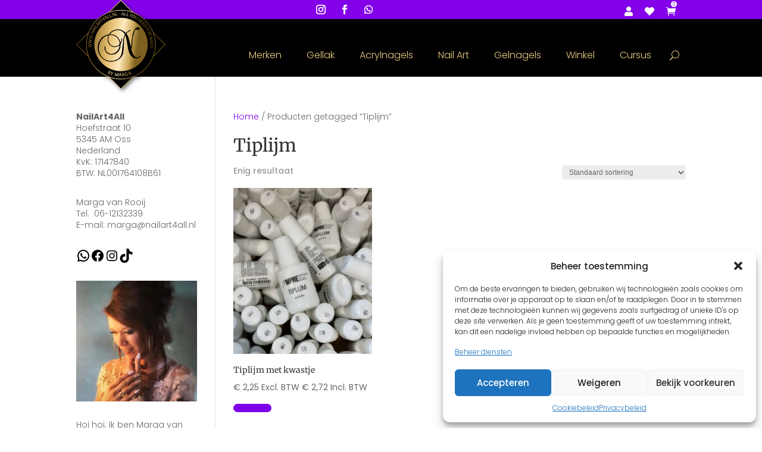

--- FILE ---
content_type: text/css
request_url: https://www.nailart4all.nl/wp-content/et-cache/20701/et-core-unified-cpt-20701.min.css?ver=1766269981
body_size: 2709
content:
.et-db #et-boc .et-l .et_pb_section_0_tb_header{margin-top:0px;margin-bottom:0px}.et-db #et-boc .et-l .et_pb_section_0_tb_header.et_pb_section{padding-top:0px;padding-bottom:0px;background-color:#8300E9!important}.et-db #et-boc .et-l .et_pb_row_0_tb_header.et_pb_row,.et-db #et-boc .et-l .et_pb_row_1_tb_header.et_pb_row{padding-top:0px!important;padding-bottom:0px!important;margin-top:0px!important;margin-bottom:0px!important;padding-top:0px;padding-bottom:0px}.et-db #et-boc .et-l .et_pb_row_0_tb_header{display:flex}.et-db #et-boc .et-l .dnwoo_module_minicart_0_tb_header .dnwoo_mminicart_items_heading,.et-db #et-boc .et-l .dnwoo_module_minicart_0_tb_header .woocommerce-mini-cart__total>strong{color:#333333!important}.et-db #et-boc .et-l .dnwoo_module_minicart_0_tb_header .dnwoo_mminicart_cart_bag .widget_shopping_cart_content .dnwoo-mini-cart-item .woocommerce-mini-cart.cart_list.product_list_widget .woocommerce-mini-cart-item.mini_cart_item a{font-weight:300;-webkit-text-decoration-color:#8300E9;text-decoration-color:#8300E9;font-size:12px;line-height:1.2em}.et-db #et-boc .et-l .dnwoo_module_minicart_0_tb_header .dnwoo_mminicart_wrapper .dnwoo_mminicart_cart_bag .woocommerce-mini-cart .mini_cart_item .quantity{font-weight:300;font-size:12px;color:#998F87!important}.et-db #et-boc .et-l .dnwoo_module_minicart_0_tb_header .woocommerce-mini-cart__total .woocommerce-Price-amount{font-size:18px;color:#333333!important}.et-db #et-boc .et-l .dnwoo_module_minicart_0_tb_header .woocommerce-mini-cart__empty-message{font-weight:300;color:#333333!important}.et-db #et-boc .et-l .dnwoo_module_minicart_0_tb_header .dnwoo_mmini_cart_count_number{font-weight:300;font-size:8px;color:#8300E9!important}.et-db #et-boc .et-l .dnwoo_module_minicart_0_tb_header .dnwoo_mminicart_wrapper .dnwoo_mminicart_icon{border-color:#FFFFFF;width:26px;height:26px;color:#FFFFFF;background-color:RGBA(255,255,255,0)!important}.et-db #et-boc .et-l .dnwoo_module_minicart_0_tb_header .dnwoo-viewcart{border-radius:25px 25px 25px 25px;overflow:hidden;background-color:#8300E9!important}.et-db #et-boc .et-l .dnwoo_module_minicart_0_tb_header .dnwoo-checkout{border-radius:25px 25px 25px 25px;overflow:hidden;background-color:#333333!important}.et-db #et-boc .et-l .dnwoo_module_minicart_0_tb_header .mini_cart_item .size-woocommerce_thumbnail{border-color:#8300E9;width:30px;height:30px}.et-db #et-boc .et-l .dnwoo_module_minicart_0_tb_header{padding-top:0px;padding-bottom:0px;margin-top:0px;margin-bottom:0px;margin-bottom:0!important;margin-left:15px}.et-db #et-boc .et-l .dnwoo_module_minicart_0_tb_header .dnwoo_mminicart_wrapper a.dnwoo_mminicart_icon::before{font-family:ETmodules!important;font-weight:400!important;content:attr(data-icon)}.et-db #et-boc .et-l .dnwoo_module_minicart_0_tb_header .dnwoo_mminicart .dnwoo_mminicart_wrapper .dnwoo_mminicart_cart_bag .widget_shopping_cart_content .dnwoo-mini-cart-item .woocommerce-mini-cart .woocommerce-mini-cart-item a.remove.remove_from_cart_button{color:#8300E9}.et-db #et-boc .et-l .dnwoo_module_minicart_0_tb_header .dnwoo_mminicart_wrapper .dnwoo_mminicart_cart_bag .woocommerce-mini-cart .mini_cart_item{border-color:rgba(0,0,0,0.1)}.et-db #et-boc .et-l .dnwoo_module_minicart_0_tb_header .dnwoo_mminicart_wrapper .dnwoo_mminicart_icon:before{font-size:16px!important}.et-db #et-boc .et-l .dnwoo_module_minicart_0_tb_header .dnwoo_mminicart .dnwoo_mminicart_wrapper .dnwoo_mminicart_cart_bag{width:350px}.et-db #et-boc .et-l .dnwoo_module_minicart_0_tb_header .dnwoo_mminicart_wrapper .dnwoo_mmini_cart_count_number{width:12px;height:12px;background-color:#FFFFFF!important}.et-db #et-boc .et-l .dnwoo_module_minicart_0_tb_header .woocommerce-mini-cart__buttons.buttons .dnwoo-viewcart{margin-top:30px!important;margin-right:!important;margin-bottom:!important;margin-left:!important}.et-db #et-boc .et-l .dnwoo_module_minicart_0_tb_header .dnwoo_mminicart_wrapper .dnwoo_mminicart_cart_bag{background-color:#FFFFFF!important}.et-db #et-boc .et-l .dnwoo_module_minicart_0_tb_header .dnwoo_mminicart_wrapper .dnwoo-mini-cart-item::-webkit-scrollbar-track{background-color:#f1f1f1!important}.et-db #et-boc .et-l .dnwoo_module_minicart_0_tb_header .dnwoo_mminicart_wrapper .dnwoo-mini-cart-item::-webkit-scrollbar-thumb{background-color:#c1c1c1!important}.et-db #et-boc .et-l .et_pb_icon_0_tb_header .et_pb_icon_wrap,.et-db #et-boc .et-l .et_pb_icon_1_tb_header .et_pb_icon_wrap{padding-bottom:5px!important}.et-db #et-boc .et-l .et_pb_icon_0_tb_header,.et-db #et-boc .et-l .et_pb_icon_1_tb_header{margin-top:0px!important;margin-bottom:0px!important;margin-left:20px!important;text-align:center}.et-db #et-boc .et-l .et_pb_icon_0_tb_header .et_pb_icon_wrap .et-pb-icon,.et-db #et-boc .et-l .et_pb_icon_1_tb_header .et_pb_icon_wrap .et-pb-icon{font-family:FontAwesome!important;font-weight:900!important;color:#FFFFFF;font-size:16px}.et-db #et-boc .et-l .et_pb_social_media_follow .et_pb_social_media_follow_network_0_tb_header.et_pb_social_icon .icon:before,.et-db #et-boc .et-l .et_pb_social_media_follow .et_pb_social_media_follow_network_1_tb_header.et_pb_social_icon .icon:before,.et-db #et-boc .et-l .et_pb_social_media_follow .et_pb_social_media_follow_network_2_tb_header.et_pb_social_icon .icon:before,.et-db #et-boc .et-l .et_pb_social_media_follow_0_tb_header li.et_pb_social_icon a.icon:before{color:#FFFFFF}.et-db #et-boc .et-l ul.et_pb_social_media_follow_0_tb_header,.et-db #et-boc .et-l .et_pb_social_media_follow_network_0_tb_header,.et-db #et-boc .et-l .et_pb_social_media_follow_network_1_tb_header,.et-db #et-boc .et-l .et_pb_social_media_follow_network_2_tb_header{margin-top:0px!important;margin-bottom:0px!important}.et-db #et-boc .et-l .et_pb_social_media_follow_0_tb_header{width:50%}.et-db #et-boc .et-l .et_pb_image_0_tb_header .et_pb_image_wrap img{height:150px;width:auto}.et-db #et-boc .et-l .et_pb_sticky .et_pb_image_0_tb_header .et_pb_image_wrap img{height:100px}.et-db #et-boc .et-l .et_pb_image_0_tb_header{padding-top:0px;padding-bottom:0px;margin-top:0px!important;margin-bottom:-107px!important;z-index:10011;position:absolute!important;top:0px;bottom:auto;left:0px;right:auto;width:auto;-webkit-filter:drop-shadow(4px 4px 4px rgba(0,0,0,0.5));filter:drop-shadow(3px 3px 3px rgba(0,0,0,0.5));padding-bottom:5px;text-align:left;margin-left:0}.et-db #et-boc .et-l .et_pb_sticky .et_pb_image_0_tb_header{margin-bottom:-75px!important;z-index:10011!important}.et-db #et-boc .et-l .et_pb_image_0_tb_header .et_pb_image_wrap img,.et-db #et-boc .et-l .et_pb_image_0_tb_header{transition:height 300ms ease 0ms,margin 300ms ease 0ms}.et-db #et-boc .et-l .et_pb_image_0_tb_header .et_pb_image_wrap{display:block}.et-db #et-boc .et-l .et_pb_section_1_tb_header{margin-top:0px;margin-bottom:0px;z-index:8;position:relative}.et-db #et-boc .et-l .et_pb_section_1_tb_header.et_pb_section{padding-top:0px;padding-bottom:0px;background-color:#000000!important}.et-db #et-boc .et-l .et_pb_sticky.et_pb_section_1_tb_header{z-index:8!important}.et-db #et-boc .et-l .et_pb_menu_0_tb_header.et_pb_menu ul li a{font-size:16px;color:#EDCC87!important;line-height:1.4em}.et-db #et-boc .et-l .et_pb_sticky .et_pb_menu_0_tb_header.et_pb_menu ul li a{font-size:14px}.et-db #et-boc .et-l .et_pb_menu_0_tb_header.et_pb_menu{background-color:RGBA(255,255,255,0)}.et-db #et-boc .et-l .et_pb_menu_0_tb_header{padding-top:12px;padding-bottom:12px;margin-top:30px!important;margin-bottom:5px!important;z-index:100015;position:relative}.et-db #et-boc .et-l .et_pb_sticky .et_pb_menu_0_tb_header{z-index:100015!important}.et-db #et-boc .et-l .et_pb_menu_0_tb_header.et_pb_menu ul li a,.et-db #et-boc .et-l .et_pb_menu_0_tb_header{transition:font-size 300ms ease 0ms,margin 300ms ease 0ms,padding 300ms ease 0ms}.et-db #et-boc .et-l .et_pb_menu_0_tb_header.et_pb_menu .et-menu-nav li ul.sub-menu a{font-size:14px;padding:4px 15px;line-height:1.4em}.et-db #et-boc .et-l .et_pb_menu_0_tb_header.et_pb_menu ul li.current-menu-item a{color:#FFFFFF!important}.et-db #et-boc .et-l .et_pb_menu_0_tb_header.et_pb_menu .nav li ul{background-color:#000000!important;border-color:#000000}.et-db #et-boc .et-l .et_pb_menu_0_tb_header.et_pb_menu .et_mobile_menu{border-color:#000000}.et-db #et-boc .et-l .et_pb_menu_0_tb_header.et_pb_menu .nav li ul.sub-menu a,.et-db #et-boc .et-l .et_pb_menu_0_tb_header.et_pb_menu .nav li ul.sub-menu li.current-menu-item a,.et-db #et-boc .et-l .et_pb_menu_0_tb_header.et_pb_menu .et_mobile_menu a{color:#EDCC87!important}.et-db #et-boc .et-l .et_pb_menu_0_tb_header.et_pb_menu .et_mobile_menu,.et-db #et-boc .et-l .et_pb_menu_0_tb_header.et_pb_menu .et_mobile_menu ul{background-color:#000000!important}.et-db #et-boc .et-l .et_pb_menu_0_tb_header .et_pb_menu_inner_container>.et_pb_menu__logo-wrap,.et-db #et-boc .et-l .et_pb_menu_0_tb_header .et_pb_menu__logo-slot{width:auto;max-width:100%}.et-db #et-boc .et-l .et_pb_menu_0_tb_header .et_pb_menu_inner_container>.et_pb_menu__logo-wrap .et_pb_menu__logo img,.et-db #et-boc .et-l .et_pb_menu_0_tb_header .et_pb_menu__logo-slot .et_pb_menu__logo-wrap img{height:auto;max-height:none}.et-db #et-boc .et-l .et_pb_menu_0_tb_header .mobile_nav .mobile_menu_bar:before{color:#EDCC87}.et-db #et-boc .et-l .et_pb_menu_0_tb_header .et_pb_menu__icon.et_pb_menu__search-button,.et-db #et-boc .et-l .et_pb_menu_0_tb_header .et_pb_menu__icon.et_pb_menu__close-search-button{display:flex;font-size:16px;color:#EDCC87}.et-db #et-boc .et-l .et_pb_menu_0_tb_header .et_pb_menu__icon.et_pb_menu__cart-button{font-size:16px;color:#EDCC87}.et-db #et-boc .et-l .dnwoo_ajax_search_0_tb_header .dnwoo_ajax_search_form_searcharea input,.et-db #et-boc .et-l .dnwoo_ajax_search_0_tb_header .dnwoo_ajax_search_form_searcharea input::placeholder{text-align:center}.et-db #et-boc .et-l .dnwoo_ajax_search_0_tb_header .dnwoo_ajax_search_title,.et-db #et-boc .et-l .dnwoo_ajax_search_0_tb_header .dnwoo_ajax_search_pricewithsalecombined{color:#000000!important}.et-db #et-boc .et-l .dnwoo_ajax_search_0_tb_header .dnwoo_ajax_search_item_des{color:#777c90!important}.et-db #et-boc .et-l .dnwoo_ajax_search_0_tb_header .dnwoo_ajax_search_onsale_withprice{color:#FFFFFF!important;background-color:#8300E9!important}.et-db #et-boc .et-l .dnwoo_ajax_search_0_tb_header{border-radius:25px 25px 25px 25px;overflow:hidden;border-width:2px;width:90%;max-width:90%}.et-db #et-boc .et-l .dnwoo_ajax_search_0_tb_header .dnwoo_ajax_search_form_searcharea input[type=search]{border-radius:25px 25px 25px 25px;overflow:hidden;border-width:2px;border-color:#000000}.et-db #et-boc .et-l .dnwoo_ajax_search_0_tb_header .dnwoo_ajax_search_wrapper .dnwoo_ajax_search_single_item_wrapper{margin-bottom:15px}.et-db #et-boc .et-l .dnwoo_ajax_search_0_tb_header .woocommerce .dnwoo_product_ratting .star-rating:before,.et-db #et-boc .et-l .dnwoo_ajax_search_0_tb_header .woocommerce .dnwoo_product_ratting .star-rating span:before,.et-db #et-boc .et-l .dnwoo_ajax_search_0_tb_header .woocommerce .dnwoo_product_ratting span:before{color:#f2b01e}.et-db #et-boc .et-l .dnwoo_ajax_search_0_tb_header .woocommerce .star-rating:before{color:#ccc!important}.et-db #et-boc .et-l .dnwoo_ajax_search_0_tb_header .dnwoo_ajax_search_icon_right:before{font-size:15px}.et-db #et-boc .et-l .dnwoo_ajax_search_0_tb_header .dnwoo_ajax_search_loader_layout_one{width:15px;height:15px}.et-db #et-boc .et-l .dnwoo_ajax_search_0_tb_header .dnwoo_ajax_search_content_wrapper{width:calc(100% - 85px)}.et-db #et-boc .et-l .dnwoo_ajax_search_0_tb_header .dnwoo-custom-select:after{font-size:20px}.et-db #et-boc .et-l .dnwoo_ajax_search_0_tb_header .dnwoo_ajax_search_form_option_category{width:170px}.et-db #et-boc .et-l .dnwoo_ajax_search_0_tb_header .dnwoo_ajax_search_form_customone .dnwoo_ajax_category_search_field,.et-db #et-boc .et-l .dnwoo_ajax_search_0_tb_header .dnwoo_ajax_search_form_customone{flex-direction:row}.et-db #et-boc .et-l .et_pb_column_0_tb_header{padding-top:0px;padding-bottom:0px;display:flex;flex-direction:row-reverse;justify-content:flex-start;align-items:baseline;align-items:flex-end}.et-db #et-boc .et-l .et_pb_social_media_follow_network_0_tb_header a.icon,.et-db #et-boc .et-l .et_pb_social_media_follow_network_1_tb_header a.icon,.et-db #et-boc .et-l .et_pb_social_media_follow_network_2_tb_header a.icon{background-color:RGBA(255,255,255,0)!important}.et-db #et-boc .et-l .et_pb_social_media_follow_network_0_tb_header.et_pb_social_icon a.icon{border-radius:0px 0px 0px 0px;border-color:#FFFFFF}.et-db #et-boc .et-l .et_pb_social_media_follow li.et_pb_social_media_follow_network_0_tb_header a,.et-db #et-boc .et-l .et_pb_social_media_follow li.et_pb_social_media_follow_network_1_tb_header a,.et-db #et-boc .et-l .et_pb_social_media_follow li.et_pb_social_media_follow_network_2_tb_header a{padding-top:0px;padding-bottom:0px;width:auto;height:auto}.et-db #et-boc .et-l .et_pb_column_1_tb_header{padding-top:0px;padding-bottom:0px}.et-db #et-boc .et-l .et_pb_social_media_follow_0_tb_header.et_pb_module,.et-db #et-boc .et-l .dnwoo_ajax_search_0_tb_header.et_pb_module{margin-left:auto!important;margin-right:auto!important}.et-db #et-boc .et-l .et_pb_sticky .et_pb_menu_0_tb_header.et_pb_menu{margin-top:0px!important;margin-bottom:0px!important;padding-top:10px!important;padding-bottom:10px!important}@media only screen and (min-width:981px){.et-db #et-boc .et-l .dnwoo_ajax_search_0_tb_header,.et-db #et-boc .et-l .et_pb_code_0_tb_header{display:none!important}.et-db #et-boc .et-l .dnwoo_ajax_search_0_tb_header .dnwoo_ajax_search_wrapper .dnwoo_ajax_search_single_item_wrapper{width:calc(100% - 0px);margin-bottom:15px}}@media only screen and (max-width:980px){.et-db #et-boc .et-l .dnwoo_module_minicart_0_tb_header .dnwoo_mminicart_wrapper a.dnwoo_mminicart_icon::before{font-family:ETmodules!important;font-weight:400!important;content:attr(data-icon)}.et-db #et-boc .et-l .dnwoo_module_minicart_0_tb_header .dnwoo_mminicart_wrapper .dnwoo_mminicart_icon:before{font-size:px!important}.et-db #et-boc .et-l .dnwoo_module_minicart_0_tb_header .dnwoo_mminicart_wrapper .dnwoo_mminicart_icon{width:px;height:px;background-color:!important}.et-db #et-boc .et-l .dnwoo_module_minicart_0_tb_header .dnwoo_mminicart .dnwoo_mminicart_wrapper .dnwoo_mminicart_cart_bag{width:px}.et-db #et-boc .et-l .dnwoo_module_minicart_0_tb_header .dnwoo_mminicart_wrapper .dnwoo_mmini_cart_count_number{width:px;height:px;background-color:!important}.et-db #et-boc .et-l .dnwoo_module_minicart_0_tb_header .mini_cart_item .size-woocommerce_thumbnail{width:px;height:px}.et-db #et-boc .et-l .dnwoo_module_minicart_0_tb_header .dnwoo-viewcart,.et-db #et-boc .et-l .dnwoo_module_minicart_0_tb_header .dnwoo-checkout,.et-db #et-boc .et-l .dnwoo_module_minicart_0_tb_header .dnwoo_mminicart_wrapper .dnwoo_mminicart_cart_bag,.et-db #et-boc .et-l .dnwoo_ajax_search_0_tb_header .dnwoo_ajax_search_onsale_withprice{background-color:!important}.et-db #et-boc .et-l .dnwoo_module_minicart_0_tb_header .dnwoo_mminicart_wrapper .dnwoo-mini-cart-item::-webkit-scrollbar-track{background-color:!important}.et-db #et-boc .et-l .dnwoo_module_minicart_0_tb_header .dnwoo_mminicart_wrapper .dnwoo-mini-cart-item::-webkit-scrollbar-thumb{background-color:!important}.et-db #et-boc .et-l .et_pb_icon_0_tb_header,.et-db #et-boc .et-l .et_pb_icon_1_tb_header{margin-top:0px!important;margin-bottom:0px!important;margin-left:20px!important;margin-left:auto;margin-right:auto}.et-db #et-boc .et-l .et_pb_image_0_tb_header .et_pb_image_wrap img{height:100px;width:auto}.et-db #et-boc .et-l .et_pb_image_0_tb_header{margin-top:0px!important;margin-bottom:-107px!important}.et-db #et-boc .et-l .et_pb_row_1_tb_header.et_pb_row{padding-top:0px!important;padding-bottom:0px!important;padding-left:10px!important;margin-top:0px!important;margin-bottom:0px!important;padding-top:0px!important;padding-bottom:0px!important;padding-left:10px!important}.et-db #et-boc .et-l .et_pb_row_1_tb_header,body.et-db #page-container .et-db #et-boc .et-l #et-boc .et-l .et_pb_row_1_tb_header.et_pb_row,body.et_pb_pagebuilder_layout.single.et-db #page-container #et-boc .et-l #et-boc .et-l .et_pb_row_1_tb_header.et_pb_row,body.et_pb_pagebuilder_layout.single.et_full_width_page.et-db #page-container #et-boc .et-l #et-boc .et-l .et_pb_row_1_tb_header.et_pb_row{width:100%;max-width:100%}.et-db #et-boc .et-l .et_pb_row_1_tb_header{display:flex}.et-db #et-boc .et-l .et_pb_menu_0_tb_header{margin-top:15px!important;margin-bottom:15px!important}.et-db #et-boc .et-l .et_pb_menu_0_tb_header .et_pb_menu__icon.et_pb_menu__search-button,.et-db #et-boc .et-l .et_pb_menu_0_tb_header .et_pb_menu__icon.et_pb_menu__close-search-button{display:flex}.et-db #et-boc .et-l .dnwoo_ajax_search_0_tb_header .woocommerce .dnwoo_product_ratting .star-rating:before,.et-db #et-boc .et-l .dnwoo_ajax_search_0_tb_header .woocommerce .dnwoo_product_ratting .star-rating span:before,.et-db #et-boc .et-l .dnwoo_ajax_search_0_tb_header .woocommerce .dnwoo_product_ratting span:before{color:}.et-db #et-boc .et-l .dnwoo_ajax_search_0_tb_header .woocommerce .star-rating:before{color:!important}.et-db #et-boc .et-l .dnwoo_ajax_search_0_tb_header .dnwoo_ajax_search_icon_right:before,.et-db #et-boc .et-l .dnwoo_ajax_search_0_tb_header .dnwoo-custom-select:after{font-size:}.et-db #et-boc .et-l .dnwoo_ajax_search_0_tb_header .dnwoo_ajax_search_loader_layout_one{width:;height:}.et-db #et-boc .et-l .dnwoo_ajax_search_0_tb_header .dnwoo_ajax_search_content_wrapper{width:calc(100% -)}.et-db #et-boc .et-l .dnwoo_ajax_search_0_tb_header .dnwoo_ajax_search_form_option_category{width:}.et-db #et-boc .et-l .dnwoo_ajax_search_0_tb_header .dnwoo_ajax_search_form_customone .dnwoo_ajax_category_search_field,.et-db #et-boc .et-l .dnwoo_ajax_search_0_tb_header .dnwoo_ajax_search_form_customone{flex-direction:}}@media only screen and (min-width:768px) and (max-width:980px){.et-db #et-boc .et-l .dnwoo_ajax_search_0_tb_header{display:none!important}}@media only screen and (max-width:767px){.et-db #et-boc .et-l .et_pb_row_0_tb_header,body.et-db #page-container .et-db #et-boc .et-l #et-boc .et-l .et_pb_row_0_tb_header.et_pb_row,body.et_pb_pagebuilder_layout.single.et-db #page-container #et-boc .et-l #et-boc .et-l .et_pb_row_0_tb_header.et_pb_row,body.et_pb_pagebuilder_layout.single.et_full_width_page.et-db #page-container #et-boc .et-l #et-boc .et-l .et_pb_row_0_tb_header.et_pb_row{width:100%}.et-db #et-boc .et-l .dnwoo_module_minicart_0_tb_header .dnwoo_mminicart_wrapper a.dnwoo_mminicart_icon::before{font-family:ETmodules!important;font-weight:400!important;content:attr(data-icon)}.et-db #et-boc .et-l .dnwoo_module_minicart_0_tb_header .dnwoo_mminicart_wrapper .dnwoo_mminicart_icon:before{font-size:px!important}.et-db #et-boc .et-l .dnwoo_module_minicart_0_tb_header .dnwoo_mminicart_wrapper .dnwoo_mminicart_icon{width:px;height:px;background-color:!important}.et-db #et-boc .et-l .dnwoo_module_minicart_0_tb_header .dnwoo_mminicart .dnwoo_mminicart_wrapper .dnwoo_mminicart_cart_bag{width:px}.et-db #et-boc .et-l .dnwoo_module_minicart_0_tb_header .dnwoo_mminicart_wrapper .dnwoo_mmini_cart_count_number{width:px;height:px;background-color:!important}.et-db #et-boc .et-l .dnwoo_module_minicart_0_tb_header .mini_cart_item .size-woocommerce_thumbnail{width:px;height:px}.et-db #et-boc .et-l .dnwoo_module_minicart_0_tb_header .dnwoo-viewcart,.et-db #et-boc .et-l .dnwoo_module_minicart_0_tb_header .dnwoo-checkout,.et-db #et-boc .et-l .dnwoo_module_minicart_0_tb_header .dnwoo_mminicart_wrapper .dnwoo_mminicart_cart_bag,.et-db #et-boc .et-l .dnwoo_ajax_search_0_tb_header .dnwoo_ajax_search_onsale_withprice{background-color:!important}.et-db #et-boc .et-l .dnwoo_module_minicart_0_tb_header .dnwoo_mminicart_wrapper .dnwoo-mini-cart-item::-webkit-scrollbar-track{background-color:!important}.et-db #et-boc .et-l .dnwoo_module_minicart_0_tb_header .dnwoo_mminicart_wrapper .dnwoo-mini-cart-item::-webkit-scrollbar-thumb{background-color:!important}.et-db #et-boc .et-l .et_pb_icon_0_tb_header,.et-db #et-boc .et-l .et_pb_icon_1_tb_header{margin-top:0px!important;margin-right:10px!important;margin-bottom:0px!important;margin-left:10px!important;margin-left:auto;margin-right:auto}.et-db #et-boc .et-l .et_pb_image_0_tb_header .et_pb_image_wrap img{height:100px;width:auto}.et-db #et-boc .et-l .et_pb_image_0_tb_header{margin-top:20px!important;margin-bottom:-70px!important}.et-db #et-boc .et-l .et_pb_row_1_tb_header.et_pb_row{padding-top:0px!important;padding-bottom:0px!important;padding-left:0px!important;margin-top:0px!important;margin-bottom:0px!important;padding-top:0px!important;padding-bottom:0px!important;padding-left:0px!important}.et-db #et-boc .et-l .et_pb_row_1_tb_header{display:flex}.et-db #et-boc .et-l .et_pb_menu_0_tb_header{margin-top:5px!important;margin-bottom:5px!important}.et-db #et-boc .et-l .et_pb_menu_0_tb_header .et_pb_menu__icon.et_pb_menu__search-button,.et-db #et-boc .et-l .et_pb_menu_0_tb_header .et_pb_menu__icon.et_pb_menu__close-search-button{display:none}.et-db #et-boc .et-l .dnwoo_ajax_search_0_tb_header .woocommerce .dnwoo_product_ratting .star-rating:before,.et-db #et-boc .et-l .dnwoo_ajax_search_0_tb_header .woocommerce .dnwoo_product_ratting .star-rating span:before,.et-db #et-boc .et-l .dnwoo_ajax_search_0_tb_header .woocommerce .dnwoo_product_ratting span:before{color:}.et-db #et-boc .et-l .dnwoo_ajax_search_0_tb_header .woocommerce .star-rating:before{color:!important}.et-db #et-boc .et-l .dnwoo_ajax_search_0_tb_header .dnwoo_ajax_search_icon_right:before,.et-db #et-boc .et-l .dnwoo_ajax_search_0_tb_header .dnwoo-custom-select:after{font-size:}.et-db #et-boc .et-l .dnwoo_ajax_search_0_tb_header .dnwoo_ajax_search_loader_layout_one{width:;height:}.et-db #et-boc .et-l .dnwoo_ajax_search_0_tb_header .dnwoo_ajax_search_content_wrapper{width:calc(100% -)}.et-db #et-boc .et-l .dnwoo_ajax_search_0_tb_header .dnwoo_ajax_search_form_option_category{width:}.et-db #et-boc .et-l .dnwoo_ajax_search_0_tb_header .dnwoo_ajax_search_form_customone .dnwoo_ajax_category_search_field,.et-db #et-boc .et-l .dnwoo_ajax_search_0_tb_header .dnwoo_ajax_search_form_customone{flex-direction:}.et-db #et-boc .et-l .et_pb_column_0_tb_header{padding-top:5px;padding-bottom:5px}}@media (min-width:981px){.et_pb_section_0_tb_header{padding:0!important}}@media (min-width:1500px){.et_pb_section_0_tb_header{padding:0!important}}.dnwoo_module_minicart_0_tb_header .dnwoo_mminicart_wrapper .dnwoo_mmini_cart_count_number{position:relative!important;top:-12px;left:-14px!important;right:0;border:1px solid #8300E9}@media (max-width:980px){.dnwoo_mminicart{margin-right:0px!important;padding-right:5px}}.dnwoo_module_minicart_0_tb_header .dnwoo_fly_out_appear_position .dnwoo_mminicart_wrapper .dnwoo_mminicart_cart_bag .woocommerce-mini-cart .mini_cart_item a{display:flex!important;align-content:stretch;line-height:1.2em;text-decoration:unset}.dnwoo_module_minicart_0_tb_header .dnwoo_mminicart_wrapper .dnwoo_mminicart_cart_bag .woocommerce-mini-cart .mini_cart_item{padding:5px 0}.dnwoo_module_minicart_0_tb_header .dnwoo_mminicart_wrapper .dnwoo-mini-cart-footer .dnwooe-shipping-fee,.dnwoo_module_minicart_0_tb_header .dnwoo_mminicart_wrapper .dnwoo-mini-cart-footer .dnwooe-tax-fee,.dnwoo_module_minicart_0_tb_header .dnwoo_mminicart_wrapper .dnwoo-mini-cart-footer .dnwooe-order-total{display:flex;justify-content:space-between}.dnwoo_module_minicart_0_tb_header .dnwoo_mminicart_wrapper .dnwoo-mini-cart-footer .dnwooe-order-total span{font-size:20px}.et-db #et-boc .et-l .et_pb_section_1_tb_header.et_pb_section{z-index:0}.et_pb_menu_0_tb_header .mega-menu .sub-menu li.first-level{margin-top:15px!important}.et_pb_menu_0_tb_header .et_pb_menu__menu .sub-menu .second-level:first-child{margin-top:10px!important}.et_pb_menu_0_tb_header .et_pb_menu__search{width:75%;border:2px solid #edcc87;border-radius:25px;padding:5px;margin-left:150px}.et_pb_menu_0_tb_header .sub-menu:hover{z-index:100015}.et_mobile_menu{overflow:scroll!important;max-height:85vh}@media only screen and (max-width:767px){.et_pb_menu_0_tb_header .et_pb_menu__search{margin-left:100px}}.et_pb_menu_0_tb_header .et_pb_menu__search .et_pb_menu__search-input{color:#edcc87!important;padding:0 15px;font-size:14px!important}.et_pb_menu_0_tb_header .et_pb_menu__search .et_pb_menu__search-input::placeholder{color:rgba(237,204,135,0.5)}.et_pb_menu_0_tb_header .et-menu .menu-item-has-children a:first-child:after{display:none}.et_pb_menu_0_tb_header .et-menu .menu-item-has-children a:first-child{padding-right:10px}.et_pb_menu_0_tb_header .et-menu li.mega-menu .sub-menu li.menu-footer{margin-top:20px!important;width:100%!important;text-align:left;text-decoration:underline;font-weight:400}.et_pb_menu_0_tb_header .et-menu li.mega-menu .sub-menu li.menu-footer a{width:100%!important;font-weight:600}.et_pb_menu_0_tb_header .et-menu .mega-menu .workshop a{font-weight:600;margin-top:30px}.et_pb_menu_0_tb_header .et-menu .mega-menu .workshop a:after{display:inline;content:"\e007";font-family:'ETmodules';speak:none;font-style:normal;font-weight:400;-webkit-font-feature-settings:normal;font-feature-settings:normal;font-variant:normal;text-transform:none;line-height:1;-webkit-font-smoothing:antialiased;-moz-osx-font-smoothing:grayscale;text-shadow:0 0;direction:ltr;margin-left:10px}.dnwoo_ajax_search_0_tb_header .dnwoo_ajax_search_form .dnwoo_ajax_search_result_hide_scrollbar{}.dnwoo_ajax_search_0_tb_header .dnwoo_ajax_search_form .dnwoo_ajax_search_items{}@media (min-width:981px){.et_pb_section_0_tb_header{padding:0!important}}@media (min-width:1500px){.et_pb_section_0_tb_header{padding:0!important}}.dnwoo_module_minicart_0_tb_header .dnwoo_mminicart_wrapper .dnwoo_mmini_cart_count_number{position:relative!important;top:-12px;left:-14px!important;right:0;border:1px solid #8300E9}@media (max-width:980px){.dnwoo_mminicart{margin-right:0px!important;padding-right:5px}}.dnwoo_module_minicart_0_tb_header .dnwoo_fly_out_appear_position .dnwoo_mminicart_wrapper .dnwoo_mminicart_cart_bag .woocommerce-mini-cart .mini_cart_item a{display:flex!important;align-content:stretch;line-height:1.2em;text-decoration:unset}.dnwoo_module_minicart_0_tb_header .dnwoo_mminicart_wrapper .dnwoo_mminicart_cart_bag .woocommerce-mini-cart .mini_cart_item{padding:5px 0}.dnwoo_module_minicart_0_tb_header .dnwoo_mminicart_wrapper .dnwoo-mini-cart-footer .dnwooe-shipping-fee,.dnwoo_module_minicart_0_tb_header .dnwoo_mminicart_wrapper .dnwoo-mini-cart-footer .dnwooe-tax-fee,.dnwoo_module_minicart_0_tb_header .dnwoo_mminicart_wrapper .dnwoo-mini-cart-footer .dnwooe-order-total{display:flex;justify-content:space-between}.dnwoo_module_minicart_0_tb_header .dnwoo_mminicart_wrapper .dnwoo-mini-cart-footer .dnwooe-order-total span{font-size:20px}.et-db #et-boc .et-l .et_pb_section_1_tb_header.et_pb_section{z-index:0}.et_pb_menu_0_tb_header .mega-menu .sub-menu li.first-level{margin-top:15px!important}.et_pb_menu_0_tb_header .et_pb_menu__menu .sub-menu .second-level:first-child{margin-top:10px!important}.et_pb_menu_0_tb_header .et_pb_menu__search{width:75%;border:2px solid #edcc87;border-radius:25px;padding:5px;margin-left:150px}.et_pb_menu_0_tb_header .sub-menu:hover{z-index:100015}.et_mobile_menu{overflow:scroll!important;max-height:85vh}@media only screen and (max-width:767px){.et_pb_menu_0_tb_header .et_pb_menu__search{margin-left:100px}}.et_pb_menu_0_tb_header .et_pb_menu__search .et_pb_menu__search-input{color:#edcc87!important;padding:0 15px;font-size:14px!important}.et_pb_menu_0_tb_header .et_pb_menu__search .et_pb_menu__search-input::placeholder{color:rgba(237,204,135,0.5)}.et_pb_menu_0_tb_header .et-menu .menu-item-has-children a:first-child:after{display:none}.et_pb_menu_0_tb_header .et-menu .menu-item-has-children a:first-child{padding-right:10px}.et_pb_menu_0_tb_header .et-menu li.mega-menu .sub-menu li.menu-footer{margin-top:20px!important;width:100%!important;text-align:left;text-decoration:underline;font-weight:400}.et_pb_menu_0_tb_header .et-menu li.mega-menu .sub-menu li.menu-footer a{width:100%!important;font-weight:600}.et_pb_menu_0_tb_header .et-menu .mega-menu .workshop a{font-weight:600;margin-top:30px}.et_pb_menu_0_tb_header .et-menu .mega-menu .workshop a:after{display:inline;content:"\e007";font-family:'ETmodules';speak:none;font-style:normal;font-weight:400;-webkit-font-feature-settings:normal;font-feature-settings:normal;font-variant:normal;text-transform:none;line-height:1;-webkit-font-smoothing:antialiased;-moz-osx-font-smoothing:grayscale;text-shadow:0 0;direction:ltr;margin-left:10px}.dnwoo_ajax_search_0_tb_header .dnwoo_ajax_search_form .dnwoo_ajax_search_result_hide_scrollbar{}.dnwoo_ajax_search_0_tb_header .dnwoo_ajax_search_form .dnwoo_ajax_search_items{}

--- FILE ---
content_type: text/css
request_url: https://www.nailart4all.nl/wp-content/et-cache/20702/et-core-unified-cpt-20702.min.css?ver=1766269981
body_size: 661
content:
.et-db #et-boc .et-l .et_pb_section_0_tb_footer.et_pb_section{padding-bottom:0px;margin-bottom:0px;background-color:#000000!important}.et-db #et-boc .et-l .et_pb_row_0_tb_footer.et_pb_row{padding-bottom:0px!important;margin-bottom:0px!important;padding-bottom:0px}.et-db #et-boc .et-l .et_pb_sidebar_1_tb_footer.et_pb_widget_area h4.widgettitle{margin-bottom:0}.et-db #et-boc .et-l .et_pb_section_1_tb_footer.et_pb_section{padding-top:0px;padding-bottom:0px;margin-top:0px;margin-bottom:0px;background-color:#383838!important}.et-db #et-boc .et-l .et_pb_text_0_tb_footer{font-weight:300}.et-db #et-boc .et-l .et_pb_text_0_tb_footer.et_pb_text a{color:#EDCC87!important}.et-db #et-boc .et-l .et_pb_row_1_tb_footer.et_pb_row{padding-top:10px!important;padding-bottom:10px!important;margin-top:0px!important;margin-bottom:0px!important;margin-left:auto!important;margin-right:auto!important;padding-top:10px;padding-bottom:10px}.et_pb_row_0_tb_footer h4{margin-bottom:30px}.et_pb_sidebar_0_tb_footer .widget_shopping_cart_content .cart_list .mini_cart_item{padding-left:0}.et_pb_sidebar_0_tb_footer .widget_shopping_cart_content .mini_cart_item .remove_from_cart_button{display:none}.et_pb_sidebar_0_tb_footer .widget_shopping_cart_content .mini_cart_item a{font-weight:500;font-size:12px}.et_pb_sidebar_0_tb_footer .widget_shopping_cart_content .mini_cart_item a .attachment-woocommerce_thumbnail{max-width:30px;object-fit:contain;height:50px}.et_pb_sidebar_0_tb_footer .widget_shopping_cart_content .mini_cart_item .quantity{font-size:12px}.et_pb_sidebar_0_tb_footer .widget_shopping_cart_content .dnwoo-mini-cart-footer .total{border-top:3px solid white;color:white}.et_pb_sidebar_0_tb_footer .widget_shopping_cart_content .dnwoo-mini-cart-footer .woocommerce-mini-cart__total strong{font-size:14px;color:white}.et_pb_sidebar_0_tb_footer .widget_shopping_cart_content .dnwoo-mini-cart-footer .woocommerce-mini-cart__total .woocommerce-Price-amount{font-size:14px;color:white;padding-left:20px}.et_pb_sidebar_0_tb_footer .widget_shopping_cart_content .dnwoo-mini-cart-footer .dnwooe-shipping-fee{color:white;font-size:12px}.et_pb_sidebar_0_tb_footer .widget_shopping_cart_content .dnwoo-mini-cart-footer .dnwooe-shipping-fee:before{color:white}.et_pb_sidebar_0_tb_footer .widget_shopping_cart_content .dnwoo-mini-cart-footer .dnwooe-shipping-fee span.woocommerce-Price-amount.amount{color:white}.et_pb_sidebar_0_tb_footer .widget_shopping_cart_content .dnwoo-mini-cart-footer .dnwooe-tax-fee{color:white;font-size:12px}.et_pb_sidebar_0_tb_footer .widget_shopping_cart_content .dnwoo-mini-cart-footer .dnwooe-tax-fee span.woocommerce-Price-amount.amount{color:white}.et_pb_sidebar_0_tb_footer .widget_shopping_cart_content .dnwoo-mini-cart-footer .dnwooe-order-total{color:white;font-size:14px}.et_pb_sidebar_0_tb_footer .widget_shopping_cart_content .dnwoo-mini-cart-footer .dnwooe-order-total label{color:white}.et_pb_sidebar_0_tb_footer .widget_shopping_cart_content .dnwoo-mini-cart-footer .dnwooe-order-total span.woocommerce-Price-amount.amount{color:white}.et_pb_sidebar_0_tb_footer .widget_shopping_cart_content .dnwoo-mini-cart-footer .woocommerce-mini-cart__buttons a{width:100%;display:block;text-align:center;border:1px solid;border-radius:25px;padding:5px 15px}.et_pb_sidebar_0_tb_footer .widget_shopping_cart_content .dnwoo-mini-cart-footer .woocommerce-mini-cart__buttons .dnwoo-viewcart{background:#7f00e8;border-color:#7f00e8}.et_pb_sidebar_0_tb_footer .widget_shopping_cart_content .dnwoo-mini-cart-footer .woocommerce-mini-cart__buttons .dnwoo-checkout{border-color:white}.et_pb_sidebar_0_tb_footer .widget_shopping_cart_content .dnwoo-mini-cart-footer .woocommerce-Price-amount{float:right;padding-right:15px}.et_pb_sidebar_0_tb_footer .woocommerce-mini-cart__buttons .button{width:100%;text-align:center;border-radius:50px;background:#8300E9;border-color:#8300E9;color:white;font-size:1.2em;font-weight:300}.et_pb_sidebar_1_tb_footer .cp-extra-heading{margin-bottom:0}.et_pb_sidebar_1_tb_footer .cp-search-block .wp-block-search__input{border-radius:20px}.et_pb_sidebar_1_tb_footer .cp-search-block .wp-block-search__button{background-color:unset;border-radius:20px;border:0}.et_pb_sidebar_1_tb_footer .cp-search-block .wp-block-search__button svg{fill:#8300E9}footer .wp-block-social-links .wp-social-link.has-white-color svg{fill:white}.et_pb_sidebar_3_tb_footer .fwidget h4{margin-bottom:0!important}.et_pb_row_0_tb_footer h4{margin-bottom:30px}.et_pb_sidebar_0_tb_footer .widget_shopping_cart_content .cart_list .mini_cart_item{padding-left:0}.et_pb_sidebar_0_tb_footer .widget_shopping_cart_content .mini_cart_item .remove_from_cart_button{display:none}.et_pb_sidebar_0_tb_footer .widget_shopping_cart_content .mini_cart_item a{font-weight:500;font-size:12px}.et_pb_sidebar_0_tb_footer .widget_shopping_cart_content .mini_cart_item a .attachment-woocommerce_thumbnail{max-width:30px;object-fit:contain;height:50px}.et_pb_sidebar_0_tb_footer .widget_shopping_cart_content .mini_cart_item .quantity{font-size:12px}.et_pb_sidebar_0_tb_footer .widget_shopping_cart_content .dnwoo-mini-cart-footer .total{border-top:3px solid white;color:white}.et_pb_sidebar_0_tb_footer .widget_shopping_cart_content .dnwoo-mini-cart-footer .woocommerce-mini-cart__total strong{font-size:14px;color:white}.et_pb_sidebar_0_tb_footer .widget_shopping_cart_content .dnwoo-mini-cart-footer .woocommerce-mini-cart__total .woocommerce-Price-amount{font-size:14px;color:white;padding-left:20px}.et_pb_sidebar_0_tb_footer .widget_shopping_cart_content .dnwoo-mini-cart-footer .dnwooe-shipping-fee{color:white;font-size:12px}.et_pb_sidebar_0_tb_footer .widget_shopping_cart_content .dnwoo-mini-cart-footer .dnwooe-shipping-fee:before{color:white}.et_pb_sidebar_0_tb_footer .widget_shopping_cart_content .dnwoo-mini-cart-footer .dnwooe-shipping-fee span.woocommerce-Price-amount.amount{color:white}.et_pb_sidebar_0_tb_footer .widget_shopping_cart_content .dnwoo-mini-cart-footer .dnwooe-tax-fee{color:white;font-size:12px}.et_pb_sidebar_0_tb_footer .widget_shopping_cart_content .dnwoo-mini-cart-footer .dnwooe-tax-fee span.woocommerce-Price-amount.amount{color:white}.et_pb_sidebar_0_tb_footer .widget_shopping_cart_content .dnwoo-mini-cart-footer .dnwooe-order-total{color:white;font-size:14px}.et_pb_sidebar_0_tb_footer .widget_shopping_cart_content .dnwoo-mini-cart-footer .dnwooe-order-total label{color:white}.et_pb_sidebar_0_tb_footer .widget_shopping_cart_content .dnwoo-mini-cart-footer .dnwooe-order-total span.woocommerce-Price-amount.amount{color:white}.et_pb_sidebar_0_tb_footer .widget_shopping_cart_content .dnwoo-mini-cart-footer .woocommerce-mini-cart__buttons a{width:100%;display:block;text-align:center;border:1px solid;border-radius:25px;padding:5px 15px}.et_pb_sidebar_0_tb_footer .widget_shopping_cart_content .dnwoo-mini-cart-footer .woocommerce-mini-cart__buttons .dnwoo-viewcart{background:#7f00e8;border-color:#7f00e8}.et_pb_sidebar_0_tb_footer .widget_shopping_cart_content .dnwoo-mini-cart-footer .woocommerce-mini-cart__buttons .dnwoo-checkout{border-color:white}.et_pb_sidebar_0_tb_footer .widget_shopping_cart_content .dnwoo-mini-cart-footer .woocommerce-Price-amount{float:right;padding-right:15px}.et_pb_sidebar_0_tb_footer .woocommerce-mini-cart__buttons .button{width:100%;text-align:center;border-radius:50px;background:#8300E9;border-color:#8300E9;color:white;font-size:1.2em;font-weight:300}.et_pb_sidebar_1_tb_footer .cp-extra-heading{margin-bottom:0}.et_pb_sidebar_1_tb_footer .cp-search-block .wp-block-search__input{border-radius:20px}.et_pb_sidebar_1_tb_footer .cp-search-block .wp-block-search__button{background-color:unset;border-radius:20px;border:0}.et_pb_sidebar_1_tb_footer .cp-search-block .wp-block-search__button svg{fill:#8300E9}footer .wp-block-social-links .wp-social-link.has-white-color svg{fill:white}.et_pb_sidebar_3_tb_footer .fwidget h4{margin-bottom:0!important}

--- FILE ---
content_type: application/javascript
request_url: https://www.nailart4all.nl/wp-content/plugins/woo-essential/assets/js/scripts.js?ver=3.11
body_size: 1376
content:
!function(n){function a(){n(document).on("click",".dnwoo-quickview",function(o){o.preventDefault();var o=n(this),{quickid:e,orderclass:t}=o.data(),o=(n(".dnwoo-modal-body").empty(),n("#dnwooquick-viewmodal").addClass(["dnwooquickview-open dnwooloading",o.data().orderclass]),n("#dnwooquick-viewmodal .dnwoo-modal-close").hide(),n(".dnwoo-modal-body").html('<div class="dnwoo-loading"><div class="dnwoods-css"><div style="width:100%;height:100%" class="dnwoods-ripple"></div></div><div>'),{id:e,action:"dnwoo_quickview",orderclass:t});n.ajax({url:Woo_Essential.ajaxurl,data:o,method:"POST",success:function(o){setTimeout(function(){n(".dnwoo-modal-body").html(o.slice(0,-1)),n("#dnwooquick-viewmodal .dnwoo-modal-close").show(),n(".dnwoo-modal-dialog .dnwoo-modal-content").css("background-color","#ffffff"),n("#dnwooquick-viewmodal").removeClass("dnwooloading"),n(".dnwoo-grid-slider-container").each(function(){var o=n(this).find(".dnwoo-quick-view-thumbnails"),e=n(this).find(".dnwoo-quick-view-thumbnails .swiper-slide");let t;e.length<2?o.css("display","none"):t=new Swiper(o,{spaceBetween:10,slidesPerView:4,freeMode:!0,watchSlidesProgress:!0});o=n(this).find(".dnwoo-quick-view-slide");new Swiper(o,{slidesPerView:1,speed:400,spaceBetween:10,navigation:{nextEl:".swiper-button-next",prevEl:".swiper-button-prev"},zoom:{enabled:!0},thumbs:{swiper:1<e.length&&t}})}),n(".dnwoo-quick-view-slide .swiper-slide a").magnificPopup({type:"image",gallery:{enabled:!0},image:{markup:'<div class="mfp-figure dnxte-msnary-mfp-config"><div class="mfp-close"></div><div class="mfp-img"></div><div class="mfp-bottom-bar"><div class="mfp-title"></div><div class="mfp-counter" style="display: none;"></div></div></div>',titleSrc:function(o){return o.el.attr("data-title")+o.el.attr("data-caption")}},zoom:{enabled:!0,duration:300}})},300)},error:function(){}})})}n("#main-content .et-l").prepend('<div class="woocommerce dnwoo-quick-view-modal dnwoo_grid_popup_wrapper" id="dnwooquick-viewmodal" style="visibility: hidden;opacity: 0;display:none;"><div class="dnwoo-modal-dialog product"><div class="dnwoo-modal-content"><button type="button" class="dnwoo-modal-close">&times;</button><div class="dnwoo-modal-body"></div></div></div></div>'),a();function e(){n("#dnwooquick-viewmodal").removeClass("dnwooquickview-open"),n("body").removeClass("dnwooquickview"),n(".dnwoo-modal-dialog .dnwoo-modal-content").css("background-color","transparent")}n(".dnwoo-modal-close").on("click",e),n("#dnwooquick-viewmodal").on("click",e),document.addEventListener("keydown",function(o){"Escape"===o.key&&e()}),n(".dnwoo-modal-dialog.product").on("click",function(o){o.stopPropagation()}),n(".dnwoo_product_main_wrapper").each(function(){a();var e=n(this).find(".dnwoo_product_grid_wrapper"),t=n(this).find(".dnwoo-load-more-pagination"),i=t.text(),d=2;n(t).on("click",function(o){o.preventDefault();o=n(this).data("values");n.ajax({url:Woo_Essential.ajaxurl,type:"POST",data:{action:"product_grid_pagination",paged:d,carousel_layouts:o["carousel-layouts"],per_page:o["products-number"],offset_number:o["offset-number"],order:o.order,orderby:o.orderby,type:o.type,include_categories:o["include-categories"],hide_out_of_stock:o["out-of-stock"],thumbnail_size:o["thumbnail-size"],show_rating:o["show-rating"],show_price_text:o["show-price-text"],show_category:o["show-category"],show_add_to_cart:o["show-add-to-cart"],show_quick_view_button:o["show-quick-view"],orderclass:o.orderclass,show_add_to_cart_icon:o.addtocarticon,show_wish_list_icon:o.wishlisticon,show_add_compare_icon:o.addcompare,show_quickview_icon:o.quickviewicon,show_featured_product:o["show-featured"],outofstock_text:o["outofstock-text"],featured_text:o["featured-text"],show_badge:o["show-badge"],sale_text:o["sale-text"],percentage_text:o["percentage-text"],addtocart_text:o["addtocart-text"],select_option_text:o["select-option-text"],dnwoo_quick_view_text:o["quickview-text"],header_level:o["header-level"],current_category:o.current_categories,current_tags:o.current_tags},beforeSend:function(o){t.text("Loading...")},success:function(o){0<o.length?(t.text(i),e.append(o),d++,setTimeout(function(){a()},10)):t.remove()}})})}),n(document).on("change",".dnwoo-orderby",function(o){var e=o.target.value,o=o.target.name,o=window.location.protocol+"//"+window.location.host+window.location.pathname+"?"+o+"="+e;try{window.location.replace(o)}catch(o){}})}(jQuery);